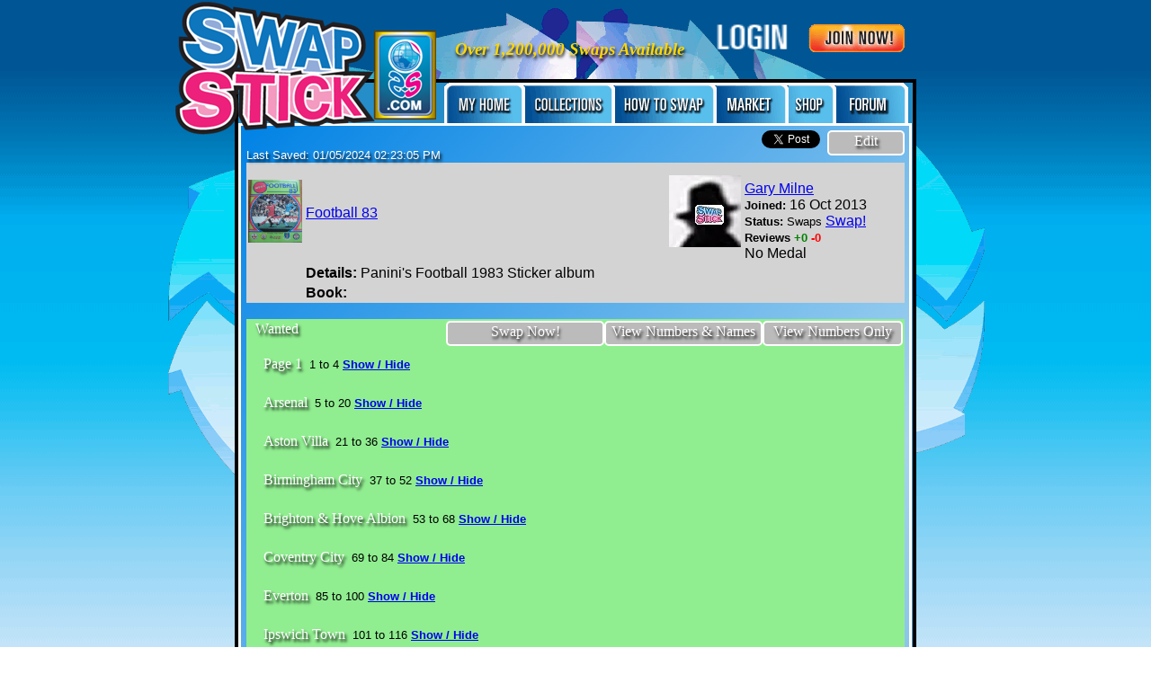

--- FILE ---
content_type: text/html; charset=UTF-8
request_url: https://swapstick.com/swaps.nsf/68f115b01420c686862579f2003dbbf4/c05c95c9e9fa5aa7802588b0007a1aa8!OpenDocument
body_size: 40905
content:
<!DOCTYPE HTML><html>
<head>
<title> Stickers swaps and swappers</title><meta name="description" content=" Stickers swaps "/>
<meta name="robots" content="index,follow">
<meta name="keywords" content=", Stickers, swaps"/>
<meta property="og:title" content="SwapStick.com"/>
<meta property="og:site_name" content="SwapStick.com"/>
<meta property="og:image" content="http://SwapStick.com/swaps.nsf/SwapStick.gif"/>
<link href="http://swapstick.com/swaps.nsf/swapstick196x196.png" rel="shortcut icon" sizes="196x196" />
<link href="http://swapstick.com/swaps.nsf/swapstick192x192.png" rel="apple-touch-icon" sizes="192x192" />
<link href="http://swapstick.com/swaps.nsf/swapstick196x196.png" rel="apple-touch-icon" sizes="196x196" />
<link href="http://swapstick.com/swaps.nsf/swapstick250x250.png" rel="apple-touch-icon" sizes="250x250" />
<link href="http://swapstick.com/swaps.nsf/swapstick76x76.png" rel="apple-touch-icon" sizes="76x76" />
<link rel="shortcut icon" href="/swaps.nsf/favicon.ico" type="image/x-icon">
<link rel="icon" href="/swaps.nsf/favicon.ico" type="image/x-icon">
<meta name="fragment" content="!"><script type='text/javascript' src='/swaps.nsf/main.js'></script>
<link rel='stylesheet' type='text/css' href='/swaps.nsf/style.css' />
<!--[if IE]>
<link rel='stylesheet' type='text/css' href='/swaps.nsf/ie.css' />
<![endif]-->
<script type='text/javascript' src='/swaps.nsf/main.js'></script>
<script language="JavaScript" type="text/javascript">
<!-- 
function toggle(row){if (document.getElementById(row).style.display == 'none'){document.getElementById(row).style.display = 'inline'}else{document.getElementById(row).style.display = 'none'}}
// -->
</script>

<script language="JavaScript" type="text/javascript">
<!-- 
document._domino_target = "_self";
function _doClick(v, o, t) {
  var returnValue = false;
  var url="/swaps.nsf/68f115b01420c686862579f2003dbbf4/c05c95c9e9fa5aa7802588b0007a1aa8!OpenDocument&Click=" + v;
  if (o.href != null) {
    o.href = url;
    returnValue = true;
  } else {
    if (t == null)
      t = document._domino_target;
    window.open(url, t);
  }
  return returnValue;
}
// -->
</script>
</head>
<body text="#000000" bgcolor="#FFFFFF" style="background-image:url('/swaps.nsf/Index_BG_3X1200.png' ); background-repeat:repeat-x;">

<form action=""><div id="centerdiv" style=" text-align: center; margin: auto; margin-left:auto; margin-right:auto;  ">
<div id="arrowsdiv" style=" width:916px; text-align: center; margin: auto; margin-left:auto; margin-right:auto;  background-repeat:no-repeat; background-position:center top; background-image:url('/swaps.nsf/index_bg_arrowsKids916.gif');  ">
<div id="topbar" style="border:0px solid; width:750px; height:80px;  margin: auto; margin-left:auto; margin-right:auto;">
<span id='loginJoinSpace' style="float: right; border:0px solid; width:230px; height:80px; " >
<br><a href='/swaps.nsf?open&login'><img border=0  alt='Log In' width=90 height=33 src='/swaps.nsf/Log-In.png'></a>&nbsp; &nbsp; 
<a href='/swaps.nsf/reg'><img alt='Join' border=0 width=110 height=33 src='/swaps.nsf/Join-Now-Buttons.gif'></a> 
</span><!-- id="loginJoinSpace"-->
<span id='TagLine' style="float: right; border:0px solid; width:304px; height:80px; " >
<br><br><span class='shtext'><font color=gold><big><i><b>Over 1,200,000 Swaps Available</b></i></big></font></span></span>
</div><!-- id="topbar"-->
<div id='main' align="center" style="  border: 4px solid; width:750px;  text-align:center; margin: auto; margin-left:auto; margin-right:auto; background: rgb(37,141,200); /* Old browsers */
background: -moz-linear-gradient(top,  rgba(37,141,200,1) 0%, rgba(252,252,252,1) 100%); /* FF3.6+ */
background: -webkit-gradient(linear, left top, left bottom, color-stop(0%,rgba(37,141,200,1)), color-stop(100%,rgba(252,252,252,1))); /* Chrome,Safari4+ */
background: -webkit-linear-gradient(top,  rgba(37,141,200,1) 0%,rgba(252,252,252,1) 100%); /* Chrome10+,Safari5.1+ */
background: -o-linear-gradient(top,  rgba(37,141,200,1) 0%,rgba(252,252,252,1) 100%); /* Opera 11.10+ */
background: -ms-linear-gradient(top,  rgba(37,141,200,1) 0%,rgba(252,252,252,1) 100%); /* IE10+ */
background: linear-gradient(top,  rgba(37,141,200,1) 0%,rgba(252,252,252,1) 100%); /* W3C  */
filter: progid:DXImageTransform.Microsoft.gradient( startColorstr='#258dc8', endColorstr='#fcfcfc',GradientType=0 ); /* IE6-9 */ " ><div id="buttonsdiv" style="border: 0px solid white; width:100%; height:45px"><span id='buttons' style="float:right; width:533px; height:45px; " ><div  style='float:left;clear:right; width: 3px; padding:2px; height:26px; '>&nbsp;</div><a href='/swaps.nsf/MyHome?openform&login'><img alt='My Home' border=0 width=90 height=45 src='/swaps.nsf/MyHome90x45.gif'></a><a href='/swaps.nsf/Collections!openform'><img alt='Collections' border=0 width=100 height=45 src='/swaps.nsf/Collections100x45.gif' alt='Collections'></a><a href='#' onclick=" if (document.getElementById('howtoframe').src=='about:blank')document.getElementById('howtoframe').src='/swaps.nsf/HowTo?openform'; hide('colls');hide('bluedouble');show('howto');return false;"><img alt='How To Swap and tips' border=0  width=113 height=45 src='/swaps.nsf/HowToSwap113x45.gif'></a><a href='/market.nsf/marketfrontwindow' target='_blank'><img alt='Market' border=0 width=80  height=45 src='/swaps.nsf/Market80x45.gif'></a><a href='/shop.nsf' target='_blank'><img alt='Shop' border=0 width=53 height=45 src='/swaps.nsf/Shop53x45.gif'></a><a href='http://swapstick.com/forum.nsf' target='_blank'><img alt='Sticker and card swaps forum' border=0 width=80 height=45 src='/swaps.nsf/Forum80x45.gif'></a></span><!-- id="buttons"--></div><!-- id="buttonsdiv"-->
<div id='logo' style="width:0px; height:0px; z-index:20; float:left; position:relative; top:-136px; left:-70px;">
<div style="width:290px; height:156px; position: absolute; float:left;"><a href='/swaps.nsf'><img alt='SwapStick Logo' border=0 width=290 height=156 src='/swaps.nsf/swap-stick-logo290.png'></a></div></div><!-- id=logo --><!-- http://www.colorzilla.com/gradient-editor/#004799+0,9cbcd6+23,0079d1+50,a7d4ef+78,0082e5+100;Custom-->
<!-- http accept language  --><!--lang= -->
<!-- Page  ssSwaps--><!-- Eng Lang Strings  collections; FAQ; forum; help/support; howto; joinnow; loggedinas; login; logout; market; months; myhome; Register; shop; the ultimate; TopStrapline; welcome -->
<!-- Lang Strings  <a href='/swaps.nsf/Collections!openform'><img alt='Collections' border=0 width=100 height=45 src='/swaps.nsf/Collections100x45.gif' alt='Collections'></a>; FAQ; <a href='http://swapstick.com/forum.nsf' target='_blank'><img alt='Sticker and card swaps forum' border=0 width=80 height=45 src='/swaps.nsf/Forum80x45.gif'></a>; Help / Support; <a href='#' onclick=" if (document.getElementById('howtoframe').src=='about:blank')document.getElementById('howtoframe').src='/swaps.nsf/HowTo?openform'; hide('colls');hide('bluedouble');show('howto');return false;"><img alt='How To Swap and tips' border=0  width=113 height=45 src='/swaps.nsf/HowToSwap113x45.gif'></a>; <a href='/swaps.nsf/reg'><img alt='Join' border=0 width=110 height=33 src='/swaps.nsf/Join-Now-Buttons.gif'></a> ; Logged in as<br>; <br><a href='/swaps.nsf?open&login'><img border=0  alt='Log In' width=90 height=33 src='/swaps.nsf/Log-In.png'></a>&nbsp; &nbsp;; Logout; <a href='/market.nsf/marketfrontwindow' target='_blank'><img alt='Market' border=0 width=80  height=45 src='/swaps.nsf/Market80x45.gif'></a>; Jan~Feb~Mar~Apr~May~Jun~Jul~Aug~Sep~Oct~Nov~Dec; <a href='/swaps.nsf/MyHome?openform&login'><img alt='My Home' border=0 width=90 height=45 src='/swaps.nsf/MyHome90x45.gif'></a>; Register; <a href='/shop.nsf' target='_blank'><img alt='Shop' border=0 width=53 height=45 src='/swaps.nsf/Shop53x45.gif'></a>; the Ultimate swap site for swapping Panini World Cup stickers, Adrenalyn XL and Match Attax cards, Topps Premier League and Disney swaps and lots more. With over 750 different collections listed and members in over 30 countries worldwide. Simply choose any collection, enter swaps & needs, select swappers & let Swapstick do the rest. Unlike other sites, we guarantee not to SELL or PASS your details on to any 3rd party. Be Internet Safe!; <b>Over 1,200,000 Swaps Available</b>; Welcome to SwapStick -->
<div id='bluedouble' class='diagblueVis' style="width:732px; ">
<div align="left">
<div  class='bluebut' style="height:22px; background-color:#bbbbbb;float:right;"><a href="" onclick="return _doClick('80257197003A78EC.bcf9b057d5dcfbdd8025798a0057abfa/$Body/0.1170', this, null)">Edit</a></div>
<div style='float:right;'> &nbsp; <a href="https://twitter.com/share" class="twitter-share-button" data-text="Gary Milne's Football 83 swaps on SwapStick  " data-via="swapstickdotcom">Tweet</a><script>!function(d,s,id){var js,fjs=d.getElementsByTagName(s)[0],p=/^http:/.test(d.location)?'http':'https';if(!d.getElementById(id)){js=d.createElement(s);js.id=id;js.src=p+'://platform.twitter.com/widgets.js';fjs.parentNode.insertBefore(js,fjs);}}(document, 'script', 'twitter-wjs');</script> &nbsp; </div> 
<br>
<!--Last Saved--><span class='shtext'><font size="2" face="Arial">Last Saved: 01/05/2024 02:23:05 PM</font></span><br><table width=100% cellpadding=2 cellspacing=0 border="0">
<tr>
<td width=60 bgcolor=lightgrey><a href='http://swapstick.com/swaps.nsf/Albums+by+Title/Football 83' target='_blank'><img width=60 height=70 title='Football 83 sticker swaps' src='http://swapstick.com/swaps.nsf/Albums+by+Title/Football 83/$file/football83.JPG' border=0></a></td>
<td width=400px bgcolor=lightgrey>
<p><a href='http://swapstick.com/swaps.nsf/Albums by Title/Football 83' title='Sticker Swaps for Football 83' target='_blank'>Football 83</a>
<td width=61px bgcolor=lightgrey ><!--image--><img src='//www.gravatar.com/avatar/e0c8db7ffde3c0b26c976f21ae3809bf?r=g&d=http%3A%2F%2Fswapstick.com%2Fswaps.nsf%2FshadowSwapStick.jpg' border=0></td>
<td bgcolor=lightgrey><br><!--Name--><a target='_blank' href='/swaps.nsf/p/Gary Milne'>Gary Milne</a> <br>
<b><font size="2">Joined:</font></b><font size="2"> </font>16 Oct 2013<br>
<b><font size="2">Status: </font></b><font size="2">Swaps</font> <a target='_blank' href='http://swapstick.com/swaps.nsf/SwapWith!openform&login&n=Gary Milne'>Swap!</a>
<!--reviews--><br><small><b>Reviews <font color='green'>+0 </font><font color=red>-0</font></small></b><br>

<!--Medals-->No Medal </td>
</tr>
<tr><td width=60 bgcolor=lightgrey>&nbsp;</td><td colspan=3 bgcolor=lightgrey><b>Details: </b>Panini's Football 1983 Sticker album
</td</tr>
<tr><td width=60 bgcolor=lightgrey>&nbsp;</td><td colspan=3 width=400px bgcolor=lightgrey> 
 <b>Book:</b> <b> </b></table><br>
<!-- Cats: Page 1; Arsenal; Aston Villa; Birmingham City; Brighton & Hove Albion; Coventry City; Everton; Ipswich Town; Liverpool; Luton Town; Manchester City; Manchester United; Norwich City; Nottingham Forest; Notts County; Southampton; Stoke City; Sunderland; Swansea City; Tottenham Hotspur; Watford; West Bromwich Albion; West Ham United; Second Division; Aberdeen; Celtic; Dundee; Dundee United; Hibernian; Kilmarnock; Morton; Motherwell; Rangers; St.Mirren; Laws; Empty Album--> 
<div style="background-color:lightgreen; padding: 2px;">
<span class='shtext'>&nbsp; Wanted</span>
<div  class='bluebut' style="float:right; width:150px; height:22px; background-color:#bbbbbb;"><a href="" onclick="return _doClick('80257197003A78EC.bcf9b057d5dcfbdd8025798a0057abfa/$Body/0.5768', this, null)">View Numbers Only</a></div>   
<div  class='bluebut' style=" float:right; width:170px; height:22px; background-color:#bbbbbb;"><a href="" onclick="return _doClick('80257197003A78EC.bcf9b057d5dcfbdd8025798a0057abfa/$Body/0.6260', this, null)">View Numbers &amp; Names</a></div>   
<div  class='bluebut' style=" float:right; width:170px; height:22px; background-color:#bbbbbb;"><a href="" onclick="return _doClick('80257197003A78EC.bcf9b057d5dcfbdd8025798a0057abfa/$Body/0.63AA', this, null)">Swap Now!</a></div>   
<br><CENTER>
<br><table border=0>
<tr width=690><td width=690><span class='shtext'>Page 1</span>&nbsp; <small><font face="Arial"> </font><font face="Arial">1 to 4</font><font face="Arial"> </font><b><a href='#' onclick="toggle('r1');return false;">Show / Hide</a></b></small></td></tr>
<tr id="r1" style="display:inline;"><td width=690></td></tr>
<tr><td width=690><span class='shtext'>Arsenal</span>&nbsp; <small> 5 to 20 <b><a href='#' onclick="toggle('r2');return false;">Show / Hide</a></b></small></td></tr>
<tr id="r2"  style="display:inline;"><td width=690></td></tr>
<tr><td width=690><span class='shtext'>Aston Villa</span>&nbsp; <small> 21 to 36 <b><a href='#' onclick="toggle('r3');return false;">Show / Hide</a></b></small></td></tr>
<tr id="r3"  style="display:inline;"><td width=690></td></tr>
<tr><td width=690><span class='shtext'>Birmingham City</span>&nbsp; <small> 37 to 52 <b><a href='#' onclick="toggle('r4');return false;">Show / Hide</a></b></small></td></tr>
<tr id="r4"  style="display:inline;"><td width=690></td></tr>
<tr><td width=690><span class='shtext'>Brighton & Hove Albion</span>&nbsp; <small> 53 to 68 <b><a href='#' onclick="toggle('r5');return false;">Show / Hide</a></b></small></td></tr>
<tr id="r5"  style="display:inline;"><td width=690></td></tr>
<tr><td width=690><span class='shtext'>Coventry City</span>&nbsp; <small> 69 to 84 <b><a href='#' onclick="toggle('r6');return false;">Show / Hide</a></b></small></td></tr>
<tr id="r6"  style="display:inline;"><td width=690></td></tr>
<tr><td width=690><span class='shtext'>Everton</span>&nbsp; <small> 85 to 100 <b><a href='#' onclick="toggle('r7');return false;">Show / Hide</a></b></small></td></tr>
<tr id="r7"  style="display:inline;"><td width=690></td></tr>
<tr><td width=690><span class='shtext'>Ipswich Town</span>&nbsp; <small> 101 to 116 <b><a href='#' onclick="toggle('r8');return false;">Show / Hide</a></b></small></td></tr>
<tr id="r8"  style="display:inline;"><td width=690></td></tr>
<tr><td width=690><span class='shtext'>Liverpool</span>&nbsp; <small> 117 to 132 <b><a href='#' onclick="toggle('r9');return false;">Show / Hide</a></b></small></td></tr>
<tr id="r9"  style="display:inline;"><td width=690></td></tr>
<tr><td width=690><span class='shtext'>Luton Town</span>&nbsp; <small> 133 to 148 <b><a href='#' onclick="toggle('r10');return false;">Show / Hide</a></b></small></td></tr>
<tr id="r10"  style="display:inline;"><td width=690></td></tr>
<tr><td width=690><span class='shtext'>Manchester City</span>&nbsp; <small> 149 to 164 <b><a href='#' onclick="toggle('r11');return false;">Show / Hide</a></b></small></td></tr>
<tr id="r11"  style="display:inline;"><td width=690></td></tr>
<tr><td width=690><span class='shtext'>Manchester United</span>&nbsp; <small> 165 to 180 <b><a href='#' onclick="toggle('r12');return false;">Show / Hide</a></b></small></td></tr>
<tr id="r12"  style="display:inline;"><td width=690>166 Manchester United Badge, 167 Ron Atkinson, 168 Gary Bailey, 169 Arthur Albiston, 170 John Gidman, 171 Mike Duxbury, 172 Gordon McQueen, 173 Ray Wilkins, 174 Bryan Robson, 176 Ashley Grimes, 177 Frank Stapleton, 178 Steve Coppell, 180 Norman Whiteside</td></tr>
<tr><td width=690><span class='shtext'>Norwich City</span>&nbsp; <small> 181 to 196 <b><a href='#' onclick="toggle('r13');return false;">Show / Hide</a></b></small></td></tr>
<tr id="r13"  style="display:inline;"><td width=690></td></tr>
<tr><td width=690><span class='shtext'>Nottingham Forest</span>&nbsp; <small> 197 to 212 <b><a href='#' onclick="toggle('r14');return false;">Show / Hide</a></b></small></td></tr>
<tr id="r14"  style="display:inline;"><td width=690></td></tr>
<tr><td width=690><span class='shtext'>Notts County</span>&nbsp; <small> 213 to 228 <b><a href='#' onclick="toggle('r15');return false;">Show / Hide</a></b></small></td></tr>
<tr id="r15"  style="display:inline;"><td width=690></td></tr>
<tr><td width=690><span class='shtext'>Southampton</span>&nbsp; <small> 229 to 244 <b><a href='#' onclick="toggle('r16');return false;">Show / Hide</a></b></small></td></tr>
<tr id="r16"  style="display:inline;"><td width=690></td></tr>
<tr><td width=690><span class='shtext'>Stoke City</span>&nbsp; <small> 245 to 260 <b><a href='#' onclick="toggle('r17');return false;">Show / Hide</a></b></small></td></tr>
<tr id="r17"  style="display:inline;"><td width=690></td></tr>
<tr><td width=690><span class='shtext'>Sunderland</span>&nbsp; <small> 261 to 276 <b><a href='#' onclick="toggle('r18');return false;">Show / Hide</a></b></small></td></tr>
<tr id="r18"  style="display:inline;"><td width=690></td></tr>
<tr><td width=690><span class='shtext'>Swansea City</span>&nbsp; <small> 277 to 292 <b><a href='#' onclick="toggle('r19');return false;">Show / Hide</a></b></small></td></tr>
<tr id="r19"  style="display:inline;"><td width=690></td></tr>
<tr><td width=690><span class='shtext'>Tottenham Hotspur</span>&nbsp; <small> 293 to 308 <b><a href='#' onclick="toggle('r20');return false;">Show / Hide</a></b></small></td></tr>
<tr id="r20"  style="display:inline;"><td width=690></td></tr>
<tr><td width=690><span class='shtext'>Watford</span>&nbsp; <small> 309 to 324 <b><a href='#' onclick="toggle('r21');return false;">Show / Hide</a></b></small></td></tr>
<tr id="r21"  style="display:inline;"><td width=690></td></tr>
<tr><td width=690><span class='shtext'>West Bromwich Albion</span>&nbsp; <small> 325 to 340 <b><a href='#' onclick="toggle('r22');return false;">Show / Hide</a></b></small></td></tr>
<tr id="r22"  style="display:inline;"><td width=690></td></tr>
<tr><td width=690><span class='shtext'>West Ham United</span>&nbsp; <small> 341 to 356 <b><a href='#' onclick="toggle('r23');return false;">Show / Hide</a></b></small></td></tr>
<tr id="r23"  style="display:inline;"><td width=690></td></tr>
<tr><td width=690><span class='shtext'>Second Division</span>&nbsp; <small> 357 to 389 <b><a href='#' onclick="toggle('r24');return false;">Show / Hide</a></b></small></td></tr>
<tr id="r24"  style="display:inline;"><td width=690></td></tr>
<tr><td width=690><span class='shtext'>Aberdeen</span>&nbsp; <small> 390 to 398 <b><a href='#' onclick="toggle('r25');return false;">Show / Hide</a></b></small></td></tr>
<tr id="r25"  style="display:inline;"><td width=690>390 Aberdeen Team, 391 Aberdeen Badge, 392 Alec Ferguson/Jim Leighton, 393 Stuart Kennedy/Doug Rougvie, 395 Neale Cooper/Gordon Strachan, 396 Dougie Bell/John MaMaster, 397 Neil Simpson/Mark McGhee, 398 Peter Weir/John Hewitt</td></tr>
<tr><td width=690><span class='shtext'>Celtic</span>&nbsp; <small> 399 to 407 <b><a href='#' onclick="toggle('r26');return false;">Show / Hide</a></b></small></td></tr>
<tr id="r26"  style="display:inline;"><td width=690></td></tr>
<tr><td width=690><span class='shtext'>Dundee</span>&nbsp; <small> 408 to 416 <b><a href='#' onclick="toggle('r27');return false;">Show / Hide</a></b></small></td></tr>
<tr id="r27"  style="display:inline;"><td width=690></td></tr>
<tr><td width=690><span class='shtext'>Dundee United</span>&nbsp; <small> 417 to 425 <b><a href='#' onclick="toggle('r28');return false;">Show / Hide</a></b></small></td></tr>
<tr id="r28"  style="display:inline;"><td width=690></td></tr>
<tr><td width=690><span class='shtext'>Hibernian</span>&nbsp; <small> 426 to 434 <b><a href='#' onclick="toggle('r29');return false;">Show / Hide</a></b></small></td></tr>
<tr id="r29"  style="display:inline;"><td width=690></td></tr>
<tr><td width=690><span class='shtext'>Kilmarnock</span>&nbsp; <small> 435 to 443 <b><a href='#' onclick="toggle('r30');return false;">Show / Hide</a></b></small></td></tr>
<tr id="r30"  style="display:inline;"><td width=690></td></tr>
<tr><td width=690><span class='shtext'>Morton</span>&nbsp; <small> 444 to 452 <b><a href='#' onclick="toggle('r31');return false;">Show / Hide</a></b></small></td></tr>
<tr id="r31"  style="display:inline;"><td width=690></td></tr>
<tr><td width=690><span class='shtext'>Motherwell</span>&nbsp; <small> 453 to 461 <b><a href='#' onclick="toggle('r32');return false;">Show / Hide</a></b></small></td></tr>
<tr id="r32"  style="display:inline;"><td width=690></td></tr>
<tr><td width=690><span class='shtext'>Rangers</span>&nbsp; <small> 462 to 470 <b><a href='#' onclick="toggle('r33');return false;">Show / Hide</a></b></small></td></tr>
<tr id="r33"  style="display:inline;"><td width=690></td></tr>
<tr><td width=690><span class='shtext'>St.Mirren</span>&nbsp; <small> 471 to 479 <b><a href='#' onclick="toggle('r34');return false;">Show / Hide</a></b></small></td></tr>
<tr id="r34"  style="display:inline;"><td width=690></td></tr>
<tr><td width=690><span class='shtext'>Laws</span>&nbsp; <small> 480 to 527 <b><a href='#' onclick="toggle('r35');return false;">Show / Hide</a></b></small></td></tr>
<tr id="r35"  style="display:inline;"><td width=690></td></tr>
<tr><td width=690><span class='shtext'>Empty Album</span>&nbsp; <small> 1EA to 1EA <b><a href='#' onclick="toggle('r36');return false;">Show / Hide</a></b></small></td></tr>
<tr id="r36"  style="display:inline;"><td width=690></td></tr>
</table>
<p>Number Needed: 21

wanted
</CENTER>
</div><br>
<div style="background-color:lightblue">
<span class='shtext'>&nbsp; Swaps</span>
<CENTER>
<table border=0>
<tr><td width=690><span class='shtext'>Page 1</span>&nbsp; <small><font face="Arial"> </font><font face="Arial">1 to 4</font><font face="Arial"> </font><b><a href='#' onclick="toggle('rs1');return false;">Show / Hide</a></b></small></td></tr>
<tr id="rs1" style="display:inline;"><td width=690></td></tr>
<tr><td width=690><span class='shtext'>Arsenal</span>&nbsp; <small> 5 to 20 <b><a href='#' onclick="toggle('rs2');return false;">Show / Hide</a></b></small></td></tr>
<tr id="rs2"  style="display:inline;"><td width=690>8 Goerge Wood, 12 Chris Whyte, 13 Stewart Robson, 14 Brian Talbot, 15 Graham Rix, 16 Brian McDermott</td></tr>
<tr><td width=690><span class='shtext'>Aston Villa</span>&nbsp; <small> 21 to 36 <b><a href='#' onclick="toggle('rs3');return false;">Show / Hide</a></b></small></td></tr>
<tr id="rs3"  style="display:inline;"><td width=690>21 Aston Villa Team, 23 Tony Barton, 27 Ken McNaught, 34 Tony Morley</td></tr>
<tr><td width=690><span class='shtext'>Birmingham City</span>&nbsp; <small> 37 to 52 <b><a href='#' onclick="toggle('rs4');return false;">Show / Hide</a></b></small></td></tr>
<tr id="rs4"  style="display:inline;"><td width=690>49 Kevan Broadhurst</td></tr>
<tr><td width=690><span class='shtext'>Brighton & Hove Albion</span>&nbsp; <small> 53 to 68 <b><a href='#' onclick="toggle('rs5');return false;">Show / Hide</a></b></small></td></tr>
<tr id="rs5"  style="display:inline;"><td width=690>56 Graham Moseley, 59 Gary Stevens, 60 Steve Foster, 61 Steve Gatting, 63 Tony Grealish, 66 Michael Robinson</td></tr>
<tr><td width=690><span class='shtext'>Coventry City</span>&nbsp; <small> 69 to 84 <b><a href='#' onclick="toggle('rs6');return false;">Show / Hide</a></b></small></td></tr>
<tr id="rs6"  style="display:inline;"><td width=690>76 Gary Gillespie, 80 Steve Whitton</td></tr>
<tr><td width=690><span class='shtext'>Everton</span>&nbsp; <small> 85 to 100 <b><a href='#' onclick="toggle('rs7');return false;">Show / Hide</a></b></small></td></tr>
<tr id="rs7"  style="display:inline;"><td width=690>88 Neville Southall, 96 Kevin Sheedy, 98 David Johnson</td></tr>
<tr><td width=690><span class='shtext'>Ipswich Town</span>&nbsp; <small> 101 to 116 <b><a href='#' onclick="toggle('rs8');return false;">Show / Hide</a></b></small></td></tr>
<tr id="rs8"  style="display:inline;"><td width=690></td></tr>
<tr><td width=690><span class='shtext'>Liverpool</span>&nbsp; <small> 117 to 132 <b><a href='#' onclick="toggle('rs9');return false;">Show / Hide</a></b></small></td></tr>
<tr id="rs9"  style="display:inline;"><td width=690></td></tr>
<tr><td width=690><span class='shtext'>Luton Town</span>&nbsp; <small> 133 to 148 <b><a href='#' onclick="toggle('rs10');return false;">Show / Hide</a></b></small></td></tr>
<tr id="rs10"  style="display:inline;"><td width=690>140 Wayne Turner, 145 Ricky Hill</td></tr>
<tr><td width=690><span class='shtext'>Manchester City</span>&nbsp; <small> 149 to 164 <b><a href='#' onclick="toggle('rs11');return false;">Show / Hide</a></b></small></td></tr>
<tr id="rs11"  style="display:inline;"><td width=690>151 John Bond, 156 Ray Ranson, 157 Asa Hartford</td></tr>
<tr><td width=690><span class='shtext'>Manchester United</span>&nbsp; <small> 165 to 180 <b><a href='#' onclick="toggle('rs12');return false;">Show / Hide</a></b></small></td></tr>
<tr id="rs12"  style="display:inline;"><td width=690></td></tr>
<tr><td width=690><span class='shtext'>Norwich City</span>&nbsp; <small> 181 to 196 <b><a href='#' onclick="toggle('rs13');return false;">Show / Hide</a></b></small></td></tr>
<tr id="rs13"  style="display:inline;"><td width=690></td></tr>
<tr><td width=690><span class='shtext'>Nottingham Forest</span>&nbsp; <small> 197 to 212 <b><a href='#' onclick="toggle('rs14');return false;">Show / Hide</a></b></small></td></tr>
<tr id="rs14"  style="display:inline;"><td width=690></td></tr>
<tr><td width=690><span class='shtext'>Notts County</span>&nbsp; <small> 213 to 228 <b><a href='#' onclick="toggle('rs15');return false;">Show / Hide</a></b></small></td></tr>
<tr id="rs15"  style="display:inline;"><td width=690></td></tr>
<tr><td width=690><span class='shtext'>Southampton</span>&nbsp; <small> 229 to 244 <b><a href='#' onclick="toggle('rs16');return false;">Show / Hide</a></b></small></td></tr>
<tr id="rs16"  style="display:inline;"><td width=690>232 Peter Shilton, 242 Steve Williams</td></tr>
<tr><td width=690><span class='shtext'>Stoke City</span>&nbsp; <small> 245 to 260 <b><a href='#' onclick="toggle('rs17');return false;">Show / Hide</a></b></small></td></tr>
<tr id="rs17"  style="display:inline;"><td width=690>259 Mickey Thomas</td></tr>
<tr><td width=690><span class='shtext'>Sunderland</span>&nbsp; <small> 261 to 276 <b><a href='#' onclick="toggle('rs18');return false;">Show / Hide</a></b></small></td></tr>
<tr id="rs18"  style="display:inline;"><td width=690>264 Chris Turner</td></tr>
<tr><td width=690><span class='shtext'>Swansea City</span>&nbsp; <small> 277 to 292 <b><a href='#' onclick="toggle('rs19');return false;">Show / Hide</a></b></small></td></tr>
<tr id="rs19"  style="display:inline;"><td width=690>284 Ante Rajkovic, 291 Bob Latchford</td></tr>
<tr><td width=690><span class='shtext'>Tottenham Hotspur</span>&nbsp; <small> 293 to 308 <b><a href='#' onclick="toggle('rs20');return false;">Show / Hide</a></b></small></td></tr>
<tr id="rs20"  style="display:inline;"><td width=690>304 Garry Brooke</td></tr>
<tr><td width=690><span class='shtext'>Watford</span>&nbsp; <small> 309 to 324 <b><a href='#' onclick="toggle('rs21');return false;">Show / Hide</a></b></small></td></tr>
<tr id="rs21"  style="display:inline;"><td width=690>324 Luther Blissett</td></tr>
<tr><td width=690><span class='shtext'>West Bromwich Albion</span>&nbsp; <small> 325 to 340 <b><a href='#' onclick="toggle('rs22');return false;">Show / Hide</a></b></small></td></tr>
<tr id="rs22"  style="display:inline;"><td width=690>333 Alistair Robertson</td></tr>
<tr><td width=690><span class='shtext'>West Ham United</span>&nbsp; <small> 341 to 356 <b><a href='#' onclick="toggle('rs23');return false;">Show / Hide</a></b></small></td></tr>
<tr id="rs23"  style="display:inline;"><td width=690></td></tr>
<tr><td width=690><span class='shtext'>Second Division</span>&nbsp; <small> 357 to 389 <b><a href='#' onclick="toggle('rs24');return false;">Show / Hide</a></b></small></td></tr>
<tr id="rs24"  style="display:inline;"><td width=690>362 Burnley Team</td></tr>
<tr><td width=690><span class='shtext'>Aberdeen</span>&nbsp; <small> 390 to 398 <b><a href='#' onclick="toggle('rs25');return false;">Show / Hide</a></b></small></td></tr>
<tr id="rs25"  style="display:inline;"><td width=690></td></tr>
<tr><td width=690><span class='shtext'>Celtic</span>&nbsp; <small> 399 to 407 <b><a href='#' onclick="toggle('rs26');return false;">Show / Hide</a></b></small></td></tr>
<tr id="rs26"  style="display:inline;"><td width=690>403 Danny McGrain/Mark Reid, 405 Dom Sullivan/GeorgeMcCluskey, 406 Frank McGarvey/Murdo MacLeod, 407 Charlie Nicholas/Davie Provan</td></tr>
<tr><td width=690><span class='shtext'>Dundee</span>&nbsp; <small> 408 to 416 <b><a href='#' onclick="toggle('rs27');return false;">Show / Hide</a></b></small></td></tr>
<tr id="rs27"  style="display:inline;"><td width=690>408 Dundee Team, 412 Iain McDonald/Stuart McKimmie, 413 Chic McLelland/Campbell Fraser, 415 Peter Mackie/Iain Ferguson, 416 Eric Sinclair/Ray Stephen</td></tr>
<tr><td width=690><span class='shtext'>Dundee United</span>&nbsp; <small> 417 to 425 <b><a href='#' onclick="toggle('rs28');return false;">Show / Hide</a></b></small></td></tr>
<tr id="rs28"  style="display:inline;"><td width=690>417 Dundee United Team, 419 Jim McLean/Hamish McAlpine, 425 Ralph Milne/Paul Sturrock</td></tr>
<tr><td width=690><span class='shtext'>Hibernian</span>&nbsp; <small> 426 to 434 <b><a href='#' onclick="toggle('rs29');return false;">Show / Hide</a></b></small></td></tr>
<tr id="rs29"  style="display:inline;"><td width=690>426 Hibernian Team, 428 Pat Stanton/Jim McArthur, 429 Ally Brazil/Arthur Duncan, 432 Bobby Flavell/Jackie McNamara, 433 Gary Murray/Gordon Rae</td></tr>
<tr><td width=690><span class='shtext'>Kilmarnock</span>&nbsp; <small> 435 to 443 <b><a href='#' onclick="toggle('rs30');return false;">Show / Hide</a></b></small></td></tr>
<tr id="rs30"  style="display:inline;"><td width=690>437 Jim Clunie/Alan McCulloch, 440 Stuart McLean/Alastair MacLeod, 441 Alan Robertson/Jim Clarke, 442 Brian Gallagher/Alister Mauchlen, 443 John Bourke/Sam McGivern</td></tr>
<tr><td width=690><span class='shtext'>Morton</span>&nbsp; <small> 444 to 452 <b><a href='#' onclick="toggle('rs31');return false;">Show / Hide</a></b></small></td></tr>
<tr id="rs31"  style="display:inline;"><td width=690>444 Morton Team, 447 James Duffy/David Hayes, 448 Jim Holmes/Joe McLaughin, 450 Bernard Slaven/Danny Docherty, 452 John McNeil/Andy Ritchie</td></tr>
<tr><td width=690><span class='shtext'>Motherwell</span>&nbsp; <small> 453 to 461 <b><a href='#' onclick="toggle('rs32');return false;">Show / Hide</a></b></small></td></tr>
<tr id="rs32"  style="display:inline;"><td width=690>453 Motherwell Team, 455 Jock Wallace/Hugh Sproat, 456 Joe Carson/Steve McLelland, 459 Graeme Forbes/Brian McClair</td></tr>
<tr><td width=690><span class='shtext'>Rangers</span>&nbsp; <small> 462 to 470 <b><a href='#' onclick="toggle('rs33');return false;">Show / Hide</a></b></small></td></tr>
<tr id="rs33"  style="display:inline;"><td width=690>462 Rangers Team </td></tr>
<tr><td width=690><span class='shtext'>St.Mirren</span>&nbsp; <small> 471 to 479 <b><a href='#' onclick="toggle('rs34');return false;">Show / Hide</a></b></small></td></tr>
<tr id="rs34"  style="display:inline;"><td width=690>476 Billy Abercromby/Tony Fitzpatrick </td></tr>
<tr><td width=690><span class='shtext'>Laws</span>&nbsp; <small> 480 to 527 <b><a href='#' onclick="toggle('rs35');return false;">Show / Hide</a></b></small></td></tr>
<tr id="rs35"  style="display:inline;"><td width=690></td></tr>
<tr><td width=690><span class='shtext'>Empty Album</span>&nbsp; <small> 1EA to 1EA <b><a href='#' onclick="toggle('rs36');return false;">Show / Hide</a></b></small></td></tr>
<tr id="rs36"  style="display:inline;"><td width=690></td></tr>
<tr><td width=690><span class='shtext'>Empty Album</span>&nbsp; <small>  <b><a href='#' onclick="toggle('rs37');return false;">Show / Hide</a></b></small></td></tr>
<tr id="rs37"  style="display:inline;"><td width=690></td></tr>
</table>
<p><b>Number of swaps</b>: 70 + 0 = 70

</CENTER>
</div><br>
<div style="background-color:white">
<span class='shtext'>&nbsp; Swappers For This Collection</span> &nbsp; <font size="2" face="Arial"> Click on a name to check for Swaps!</font><br><br>
<ol id="toc">
<li class="current"><a name="Swaps"><span>By Latest</span></a></li>
<li><a href="/swaps.nsf/swappers/C05C95C9E9FA5AA7802588B0007A1AA8!OpenDocument&tab=BestSwaps#Swaps"><span>Best Swaps</span></a></li>
<li><a href="/swaps.nsf/swappers/C05C95C9E9FA5AA7802588B0007A1AA8!OpenDocument&tab=MostSwaps#Swaps"><span>Most Swaps</span></a></li>
<li><a href="/swaps.nsf/swappers/C05C95C9E9FA5AA7802588B0007A1AA8!OpenDocument&tab=Newest#Swaps"><span>Newest Swappers</span></a></li>
<li><a href="/swaps.nsf/swappers/C05C95C9E9FA5AA7802588B0007A1AA8!OpenDocument&tab=LatestByCountry#Swaps"><span>By Country</span></a></li>
<li><a href="/swaps.nsf/swappers/C05C95C9E9FA5AA7802588B0007A1AA8!OpenDocument&tab=ByName#Swaps"><span>By Name</span></a></li>
<li><a href="/swaps.nsf/swappers/C05C95C9E9FA5AA7802588B0007A1AA8!OpenDocument&tab=ByNum#Swaps"><span>By Number </span></a></li>
</ol>
<div class="content"><font face="Arial">The Latest Swappers, who have only just updated their album and so are probably keen to swap.</font><br><br>
 Swap links visible for Gary Milne only...</div>
<br>
<br></div>
<br>
<div  class='bluebut' style="height:22px; background-color:#bbbbbb;float:right;"><a href="" onclick="return _doClick('80257197003A78EC.bcf9b057d5dcfbdd8025798a0057abfa/$Body/0.70BA', this, null)">Edit</a></div>
<div style='float:right;'> &nbsp; <a href="https://twitter.com/share" class="twitter-share-button" data-text="Gary Milne's Football 83 swaps on SwapStick  " data-via="swapstickdotcom">Tweet</a><script>!function(d,s,id){var js,fjs=d.getElementsByTagName(s)[0],p=/^http:/.test(d.location)?'http':'https';if(!d.getElementById(id)){js=d.createElement(s);js.id=id;js.src=p+'://platform.twitter.com/widgets.js';fjs.parentNode.insertBefore(js,fjs);}}(document, 'script', 'twitter-wjs');</script> &nbsp; </div> 
<br>
<br>
</div>
<!-- ********************************* Collections area ************************************************ -->
<!-- http://www.colorzilla.com/gradient-editor/#004799+0,9cbcd6+23,0079d1+50,a7d4ef+78,0082e5+100;Custom-->
<div id='colls' class='diaggold' style="width:732px; height:1900px; display:none; visibility:hidden; border: 3px solid white;">
<span class='shtext'>Collections</span>
</form><FORM style="padding:0; margin:1; display:inline;" METHOD="POST" ACTION="/swaps.nsf/albums+list?SearchView&searchfuzzy=true">
Search for:  <input name="query" size=20 value=""> <a title='enter a word or words separated by commas and then hit return or click here' href="#" onClick="if (document.forms[1].query.value == '') {alert ('Enter something then! '); return false;} {window.location.href='http://swapstick.com/swap.nsf/albums+list?searchview&query='+document.forms[1].query.value+'&searchfuzzy=true' ;return false;}">Search</a> for albums </form><a class='textlink' href='/swaps.nsf/Sticker-Albums'>See All</a><div  style='float:right; width:20px;'class='bluebut'><a href='#' onclick="show('bluedouble'); hide('colls'); hide('howto'); return false;">X</a></div>
<br>
<table border=0>
<tr>
<td width=76px  style="vertical-align: top;">
<div  class='bluebut'><a   href='#' onclick="document.getElementById('footballLatest').src='/swaps.nsf/Albums List Icons?openview&count=1000'; return false;">ALL</a></div><br>
<div  class='bluebut'><a   href='#' onclick="document.getElementById('footballLatest').src='/swaps.nsf/Latest?openform'; return false;">LATEST</a></div><br>
<div  class='bluebut'><a  href='#' onclick="document.getElementById('footballLatest').src='/swaps.nsf/Stickers?openform'; return false;">STICKERS</a></div><br>
<div  class='bluebut'><a href='#' onclick="document.getElementById('footballLatest').src='/swaps.nsf/Cards?openform'; return false;">CARDS</a></div><br>
<div  class='bluebut'><a href='#' onclick="document.getElementById('footballLatest').src='/swaps.nsf/AllFootballAlbumsIcons?openform'; return false;">FOOTBALL</a></div><br>
</td>
<td width=571>
<iframe id="footballLatest" scrolling=no width=570 height=1900  frameborder=2 src='about:blank'></iframe>
</td>
</tr>
</table>
</div><!--div id=colls-->
<!-- ********************************** how to ******************************************************* -->
<div id='howto' style="z-index:10; display:none; visibility:hidden; padding:5px 5px 5px 6px; border: 3px solid white;    width:732px; height:520px; background: rgb(0,71,153); /* Old browsers */background: -moz-linear-gradient(-45deg,  rgba(0,71,153,1) 0%, rgba(156,188,214,1) 23%, rgba(0,121,209,1) 50%, rgba(167,212,239,1) 78%, rgba(0,130,229,1) 100%); /* FF3.6+ */background: -webkit-gradient(linear, left top, right bottom, color-stop(0%,rgba(0,71,153,1)), color-stop(23%,rgba(156,188,214,1)), color-stop(50%,rgba(0,121,209,1)), color-stop(78%,rgba(167,212,239,1)), color-stop(100%,rgba(0,130,229,1))); /* Chrome,Safari4+ */
background: -webkit-linear-gradient(-45deg,  rgba(0,71,153,1) 0%,rgba(156,188,214,1) 23%,rgba(0,121,209,1) 50%,rgba(167,212,239,1) 78%,rgba(0,130,229,1) 100%); /* Chrome10+,Safari5.1+ */
background: -o-linear-gradient(-45deg,  rgba(0,71,153,1) 0%,rgba(156,188,214,1) 23%,rgba(0,121,209,1) 50%,rgba(167,212,239,1) 78%,rgba(0,130,229,1) 100%); /* Opera 11.10+ */
background: -ms-linear-gradient(-45deg,  rgba(0,71,153,1) 0%,rgba(156,188,214,1) 23%,rgba(0,121,209,1) 50%,rgba(167,212,239,1) 78%,rgba(0,130,229,1) 100%); /* IE10+ */
background: linear-gradient(-45deg,  rgba(0,71,153,1) 0%,rgba(156,188,214,1) 23%,rgba(0,121,209,1) 50%,rgba(167,212,239,1) 78%,rgba(0,130,229,1) 100%); /* W3C */
filter: progid:DXImageTransform.Microsoft.gradient( startColorstr='#004799', endColorstr='#0082e5',GradientType=1 ); /* IE6-9 fallback on horizontal gradient */">
<div  style='float:right; width:20px;'class='bluebut'><a href='#' onclick="show('bluedouble'); hide('colls'); hide('howto'); return false;">X</a></div>
<table border=0>
<tr>
<td width=100  style="vertical-align: top;">
<div  class='bluebut' style="height:50px; margin-bottom:3px;"><a   href='#' onclick="document.getElementById('howtoframe').src='/swaps.nsf/HowTo?openform'; return false;">How To Swap</a></div>
<div  class='bluebut' style="height:50px; margin-bottom:3px;"><a   href='#' onclick="document.getElementById('howtoframe').src='/swaps.nsf/Docs/Manage Your Swaps!opendocument&hidelogo=true'; return false;">Manage Your Swaps</a></div>
<div  class='bluebut' style="height:50px; margin-bottom:3px;"><a   href='#' onclick="document.getElementById('howtoframe').src='/swaps.nsf/WhatYouCanSwap?openform&hh'; return false;">What You Can Swap</a></div>
<div  class='bluebut' style="height:50px; margin-bottom:3px;"><a   href='#' onclick="document.getElementById('howtoframe').src='/swaps.nsf/Docs/Swap Tips?opendocument&hidelogo=true'; return false;">Swap Tips</a></div>
<div  class='bluebut' style="height:50px; margin-bottom:3px;"><a   href='#' onclick="document.getElementById('howtoframe').src='/swaps.nsf/Docs/Postage Tips?opendocument&hidelogo=true'; return false;">Postage Tips</a></div>
<div  class='bluebut' style="height:50px; margin-bottom:3px;"><a   href='#' onclick="document.getElementById('howtoframe').src='/swaps.nsf/FAQS?openview'; return false;">FAQ</a></div>
</td>
<td width=600>
<div style="border: 3px solid white; border-radius:5px; background-color:#ffffff;">
<iframe id="howtoframe" scrolling=auto width=600px height=502px  frameborder=0 src='about:blank'></iframe></div>
</td></tr>
</table>
</div><!--div id=howto-->
<!-- ********************************* Check ForSwaps ************************************************ -->
<div id='checkforswapsarea' class='diagblue'  style="width:732px; height:3500px; display: none;"><span class='shtext'>Check For Swaps</span>
<div  style='float:right; width:20px;'class='bluebut'><a href='#' onclick="show('bluedouble'); hide('checkforswapsarea');hide('colls'); hide('howto'); return false;">X</a></div>
<br><br>
<iframe id="cfsframe" scrolling=auto width=670 height=3400px  frameborder=2 src='about:blank'></iframe>
</div><!--div id=checkforswaps-->

</div><!-- id="main"-->

<br>

</div><!-- id="arrowsdiv" -->
<br>
<center>
<a href='/swaps.nsf/main!open&lang=en'>English</a> 
<a href='/swaps.nsf/main!open&lang=fr'>Français</a> <a href='/swaps.nsf/main!open&lang=de'>Deutsche</a> 
<a href='/swaps.nsf/main!open&lang=pt'>Português do Brasil</a> 
<a href='/swaps.nsf/main!open&lang=it'>Italiano</a> 
<a href='/swaps.nsf/main!open&lang=es'>Español</a> 
<a href='/swaps.nsf/main!open&lang=ru'>русский</a> 
</center><br>
<center>
<small><a href='/swaps.nsf/Docs/Terms Of Website Use' target='_blank'>Terms of Website Use</a> | 
<a href='/swaps.nsf/Docs/Acceptable Use' target='_blank'>Acceptable Use</a> | 
<a href='/swaps.nsf/Docs/Privacy Policy' target='_blank'>Privacy Policy</a> | 
<a href='/Feedback.nsf/feedback?openform' target='_blank'>Feedback</a>
</small>
</center>

</div><!-- id="centerdiv" -->

<br>
</form>
</body>
</html>
